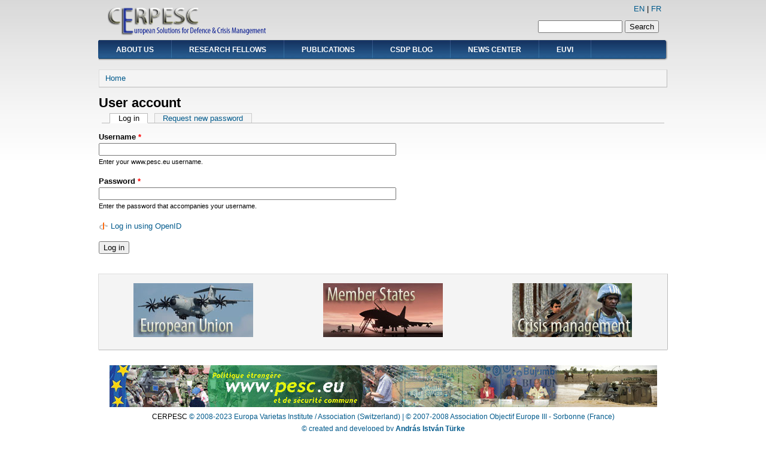

--- FILE ---
content_type: text/html; charset=utf-8
request_url: http://europavarietas.org/csdp/user/login?destination=node/161%23comment-form
body_size: 13865
content:
<!DOCTYPE html PUBLIC "-//W3C//DTD XHTML+RDFa 1.0//EN"
  "http://www.w3.org/MarkUp/DTD/xhtml-rdfa-1.dtd">
<html xmlns="http://www.w3.org/1999/xhtml" xml:lang="en" version="XHTML+RDFa 1.0" dir="ltr"
  xmlns:content="http://purl.org/rss/1.0/modules/content/"
  xmlns:dc="http://purl.org/dc/terms/"
  xmlns:foaf="http://xmlns.com/foaf/0.1/"
  xmlns:og="http://ogp.me/ns#"
  xmlns:rdfs="http://www.w3.org/2000/01/rdf-schema#"
  xmlns:sioc="http://rdfs.org/sioc/ns#"
  xmlns:sioct="http://rdfs.org/sioc/types#"
  xmlns:skos="http://www.w3.org/2004/02/skos/core#"
  xmlns:xsd="http://www.w3.org/2001/XMLSchema#">

<head profile="http://www.w3.org/1999/xhtml/vocab">
  <meta http-equiv="Content-Type" content="text/html; charset=utf-8" />
<meta name="Generator" content="Drupal 7 (http://drupal.org)" />
<link rel="shortcut icon" href="http://europavarietas.org/csdp/sites/default/files/icon2_1.jpg" type="image/jpeg" />
  <title>User account | www.pesc.eu</title>
  <style type="text/css" media="all">
@import url("http://europavarietas.org/csdp/modules/system/system.base.css?q6j0xo");
@import url("http://europavarietas.org/csdp/modules/system/system.menus.css?q6j0xo");
@import url("http://europavarietas.org/csdp/modules/system/system.messages.css?q6j0xo");
@import url("http://europavarietas.org/csdp/modules/system/system.theme.css?q6j0xo");
</style>
<style type="text/css" media="all">
@import url("http://europavarietas.org/csdp/modules/aggregator/aggregator.css?q6j0xo");
@import url("http://europavarietas.org/csdp/modules/book/book.css?q6j0xo");
@import url("http://europavarietas.org/csdp/modules/comment/comment.css?q6j0xo");
@import url("http://europavarietas.org/csdp/modules/field/theme/field.css?q6j0xo");
@import url("http://europavarietas.org/csdp/modules/node/node.css?q6j0xo");
@import url("http://europavarietas.org/csdp/modules/poll/poll.css?q6j0xo");
@import url("http://europavarietas.org/csdp/modules/search/search.css?q6j0xo");
@import url("http://europavarietas.org/csdp/modules/user/user.css?q6j0xo");
@import url("http://europavarietas.org/csdp/modules/forum/forum.css?q6j0xo");
@import url("http://europavarietas.org/csdp/modules/views/css/views.css?q6j0xo");
</style>
<style type="text/css" media="all">
@import url("http://europavarietas.org/csdp/modules/ctools/css/ctools.css?q6j0xo");
@import url("http://europavarietas.org/csdp/modules/tagclouds/tagclouds.css?q6j0xo");
@import url("http://europavarietas.org/csdp/modules/openid/openid.css?q6j0xo");
</style>
<style type="text/css" media="all">
@import url("http://europavarietas.org/csdp/themes/danland/style.css?q6j0xo");
</style>

<!--[if IE 6]>
<link type="text/css" rel="stylesheet" href="http://europavarietas.org/csdp/themes/danland/style.ie6.css?q6j0xo" media="all" />
<![endif]-->
  <script type="text/javascript" src="http://europavarietas.org/csdp/misc/jquery.js?v=1.4.4"></script>
<script type="text/javascript" src="http://europavarietas.org/csdp/misc/jquery-extend-3.4.0.js?v=1.4.4"></script>
<script type="text/javascript" src="http://europavarietas.org/csdp/misc/jquery.once.js?v=1.2"></script>
<script type="text/javascript" src="http://europavarietas.org/csdp/misc/drupal.js?q6j0xo"></script>
<script type="text/javascript" src="http://europavarietas.org/csdp/misc/jquery.cookie.js?v=1.0"></script>
<script type="text/javascript" src="http://europavarietas.org/csdp/modules/openid/openid.js?q6j0xo"></script>
<script type="text/javascript" src="http://europavarietas.org/csdp/themes/danland/scripts/hoverIntent.js?q6j0xo"></script>
<script type="text/javascript" src="http://europavarietas.org/csdp/themes/danland/scripts/superfish.js?q6j0xo"></script>
<script type="text/javascript">
<!--//--><![CDATA[//><!--
jQuery.extend(Drupal.settings, {"basePath":"\/csdp\/","pathPrefix":"","ajaxPageState":{"theme":"danland","theme_token":"ew3pVDwEL998eI41pzpe55OwCFadvYlPc5DwZiMMt4U","js":{"misc\/jquery.js":1,"misc\/jquery-extend-3.4.0.js":1,"misc\/jquery.once.js":1,"misc\/drupal.js":1,"misc\/jquery.cookie.js":1,"modules\/openid\/openid.js":1,"themes\/danland\/scripts\/hoverIntent.js":1,"themes\/danland\/scripts\/superfish.js":1},"css":{"modules\/system\/system.base.css":1,"modules\/system\/system.menus.css":1,"modules\/system\/system.messages.css":1,"modules\/system\/system.theme.css":1,"modules\/aggregator\/aggregator.css":1,"modules\/book\/book.css":1,"modules\/comment\/comment.css":1,"modules\/field\/theme\/field.css":1,"modules\/node\/node.css":1,"modules\/poll\/poll.css":1,"modules\/search\/search.css":1,"modules\/user\/user.css":1,"modules\/forum\/forum.css":1,"modules\/views\/css\/views.css":1,"modules\/ctools\/css\/ctools.css":1,"modules\/tagclouds\/tagclouds.css":1,"modules\/openid\/openid.css":1,"themes\/danland\/style.css":1,"themes\/danland\/style.ie6.css":1}},"urlIsAjaxTrusted":{"\/csdp\/user\/login?destination=node\/161%23comment-form":true}});
//--><!]]>
</script>
</head>
<body class="html not-front not-logged-in no-sidebars page-user page-user-login i18n-en" >
  <div id="skip-link">
    <a href="#main-content" class="element-invisible element-focusable">Skip to main content</a>
  </div>
    <div >
<div id="header">
<div id="header-wrapper">
	 
		<div id="logo-wrapper">
			<div class="logo">
				<a href="/csdp/" title="Home"><img src="http://europavarietas.org/csdp/sites/default/files/cerpesc5_0.png" alt="Home" /></a>
			</div>
		</div><!-- end logo wrapper -->
			
			<div id="search-box">
			  <div class="region region-search-box">
    <div id="block-search-form" class="block block-search">


<div class="content">
  <form action="/csdp/user/login?destination=node/161%23comment-form" method="post" id="search-block-form" accept-charset="UTF-8"><div><div class="container-inline">
      <h2 class="element-invisible">Search form</h2>
    <div class="form-item form-type-textfield form-item-search-block-form">
  <label class="element-invisible" for="edit-search-block-form--2">Search </label>
 <input title="Enter the terms you wish to search for." type="text" id="edit-search-block-form--2" name="search_block_form" value="" size="15" maxlength="128" class="form-text" />
</div>
<div class="form-actions form-wrapper" id="edit-actions--2"><input type="submit" id="edit-submit--2" name="op" value="Search" class="form-submit" /></div><input type="hidden" name="form_build_id" value="form-PmW7fM7gxL-c9iaCWItt15QPhZ76HhMPQ_Q18FkUsk8" />
<input type="hidden" name="form_id" value="search_block_form" />
</div>
</div></form></div> <!-- end block content -->
</div> <!-- end block -->
  </div>
		</div><!-- /search-box -->
	
	
			<div id="authorize">
<a href="http://europavarietas.org/csdp">EN</a> | <a href="http://europavarietas.org/csdp/fr">FR</a></div>
	
      </div><!-- end header-wrapper -->
</div> <!-- /header -->
<div style="clear:both"></div>

<div id="menu">
<div id="rounded-menu-left"></div>
       <div id="nav">
        <ul class="links"><li class="menu-488 first"><a href="http://europavarietas.org/csdp/about_us" title="">About Us</a></li>
<li class="menu-489"><a href="http://europavarietas.org/csdp/research_fellows" title="">Research Fellows</a></li>
<li class="menu-490"><a href="http://europavarietas.org/csdp/publications" title="">Publications</a></li>
<li class="menu-491"><a href="http://europavarietas.org/csdp/blog/1" title="">CSDP Blog</a></li>
<li class="menu-492"><a href="http://www.europavarietas.org/news" title="">News Center</a></li>
<li class="menu-493 last"><a href="http://www.europavarietas.org" title="">EUVI</a></li>
</ul>      </div> <!-- end primary -->
    <div id="rounded-menu-right"></div>
</div> <!-- end menu -->
<div style="clear:both"></div>


 
<div style="clear:both"></div>
<div id="wrapper">

    <div id="content">
			<a id="main-content"></a>
						<h2 class="element-invisible">You are here</h2><div class="breadcrumb"><a href="/csdp/">Home</a></div>			      		      			        				<h1 class="title" id="page-title">
         			 		User account        				</h1>
     				       		      		        			<div class="tabs">
          				<h2 class="element-invisible">Primary tabs</h2><ul class="tabs primary"><li class="active"><a href="/csdp/user" class="active">Log in<span class="element-invisible">(active tab)</span></a></li>
<li><a href="/csdp/user/password">Request new password</a></li>
</ul>        			</div>
      		      		      				      <div class="content-middle">  <div class="region region-content">
    <div id="block-system-main" class="block block-system">


<div class="content">
  <form action="/csdp/user/login?destination=node/161%23comment-form" method="post" id="user-login" accept-charset="UTF-8"><div><div class="form-item form-type-textfield form-item-openid-identifier">
  <label for="edit-openid-identifier">Log in using OpenID </label>
 <input type="text" id="edit-openid-identifier" name="openid_identifier" value="" size="60" maxlength="255" class="form-text" />
<div class="description"><a href="http://openid.net/">What is OpenID?</a></div>
</div>
<div class="form-item form-type-textfield form-item-name">
  <label for="edit-name">Username <span class="form-required" title="This field is required.">*</span></label>
 <input type="text" id="edit-name" name="name" value="" size="60" maxlength="60" class="form-text required" />
<div class="description">Enter your www.pesc.eu username.</div>
</div>
<div class="form-item form-type-password form-item-pass">
  <label for="edit-pass">Password <span class="form-required" title="This field is required.">*</span></label>
 <input type="password" id="edit-pass" name="pass" size="60" maxlength="128" class="form-text required" />
<div class="description">Enter the password that accompanies your username.</div>
</div>
<input type="hidden" name="form_build_id" value="form-0ZQ4oboYCKHsJe6puNy_SxLLx7GNaZsmSXKAqMhTxMY" />
<input type="hidden" name="form_id" value="user_login" />
<input type="hidden" name="openid.return_to" value="http://europavarietas.org/csdp/openid/authenticate?destination=node/161%23comment-form" />
<div class="item-list"><ul class="openid-links"><li class="openid-link first"><a href="#openid-login">Log in using OpenID</a></li>
<li class="user-link last"><a href="#">Cancel OpenID login</a></li>
</ul></div><div class="form-actions form-wrapper" id="edit-actions"><input type="submit" id="edit-submit" name="op" value="Log in" class="form-submit" /></div></div></form></div> <!-- end block content -->
</div> <!-- end block -->
  </div>
</div>
						
</div> <!-- end content -->

    <div style="clear:both"></div>
</div> <!-- end wrapper -->




     <div style="clear:both"></div><!-- Do not touch -->
    <div id="bottom-wrapper" class="in3">
                    <div class="column A">
              <div class="region region-bottom-1">
    <div id="block-block-15" class="block block-block">


<div class="content">
  <p></p><center><img src="http://europavarietas.org/csdp/sites/default/files/banner4kken.jpg" /></center>
</div> <!-- end block content -->
</div> <!-- end block -->
  </div>
          </div>
                              <div class="column B">
              <div class="region region-bottom-2">
    <div id="block-block-16" class="block block-block">


<div class="content">
  <p></p><center><img src="http://europavarietas.org/csdp/sites/default/files/banner7ken.jpg" /></center>
</div> <!-- end block content -->
</div> <!-- end block -->
  </div>
          </div>
                              <div class="column C">
              <div class="region region-bottom-3">
    <div id="block-block-17" class="block block-block">


<div class="content">
  <p></p><center><img src="http://europavarietas.org/csdp/sites/default/files/banner3ken.jpg" /></center>
</div> <!-- end block content -->
</div> <!-- end block -->
  </div>
          </div>
                          <div style="clear:both"></div>
    </div><!-- end bottom -->
    
<div style="clear:both"></div>
<div id="footer-wrapper">
<div id="footer">
   <div class="region region-footer">
    <div id="block-block-3" class="block block-block">


<div class="content">
  <p></p><center><img src="http://europavarietas.org/csdp/sites/default/files/banner.jpg" /><br />
CERPESC <a href="http://www.europavarietas.org/" target="_blank">© 2008-2023 Europa Varietas Institute / Association (Switzerland)</a> <a href="http://www.univ-paris3.fr/1269880830054/0/fiche___associationetudiant/" target="_blank">  |  © 2007-2008 Association Objectif Europe III - Sorbonne (France)</a><br />
<a href="http://europavarietas.org/andras_turke" target="_blank">© created and developed by <strong>András István Türke</strong></a><br />
<a href="http://www.pesc.eu">www.pesc.eu</a><br />
<em>This is a GDPR ready site</em></center>
<script>
<!--//--><![CDATA[// ><!--

  (function(i,s,o,g,r,a,m){i['GoogleAnalyticsObject']=r;i[r]=i[r]||function(){
  (i[r].q=i[r].q||[]).push(arguments)},i[r].l=1*new Date();a=s.createElement(o),
  m=s.getElementsByTagName(o)[0];a.async=1;a.src=g;m.parentNode.insertBefore(a,m)
  })(window,document,'script','//www.google-analytics.com/analytics.js','ga');

  ga('create', 'UA-40360849-1', 'visuart.eu');
  ga('send', 'pageview');

<title>CERPESC European Solutions for Defence & Crisis Management
<meta name="description" content="European Union, defence, security, CSDP, CFSP, ESDP, Balkans, Africa, peacekeeping, peacemaking, missions, operations, foreign and security policy">
<meta name="robots" content="index, follow">
<meta name="revisit-after" content="3 Months">
<meta name="distribution" content="global">
<meta name="language" content="EN">
<meta http-equiv="Content-Type" content="text/html; charset=windows-1252">
<meta name="rating" content="general">

//--><!]]>
</script></div> <!-- end block content -->
</div> <!-- end block -->
  </div>
</div>
</div> <!-- end footer wrapper -->

<div style="clear:both"></div>
</div>  </body>
</html>
